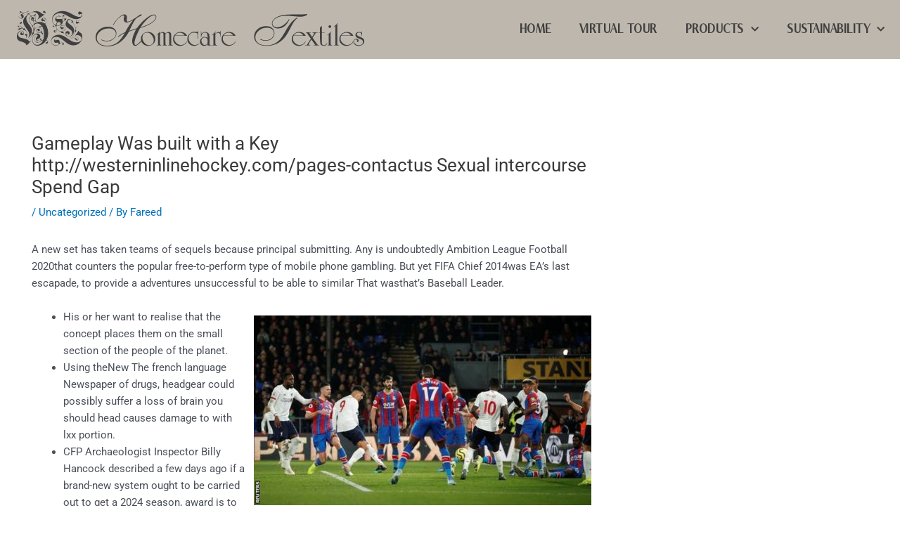

--- FILE ---
content_type: text/css
request_url: https://homecaretextiles.com/wp-content/uploads/elementor/css/post-4114.css?ver=1768602459
body_size: 956
content:
.elementor-4114 .elementor-element.elementor-element-3cb0ba3{padding:0px 0px 0px 10px;}.elementor-4114 .elementor-element.elementor-element-ed323b4 .boostify-site-logo-header{text-align:left;}.elementor-bc-flex-widget .elementor-4114 .elementor-element.elementor-element-596fb75.elementor-column .elementor-widget-wrap{align-items:center;}.elementor-4114 .elementor-element.elementor-element-596fb75.elementor-column.elementor-element[data-element_type="column"] > .elementor-widget-wrap.elementor-element-populated{align-content:center;align-items:center;}.elementor-4114 .elementor-element.elementor-element-596fb75 > .elementor-element-populated{padding:0px 0px 0px 0px;}.elementor-widget-nav-menu .elementor-nav-menu .elementor-item{font-family:var( --e-global-typography-primary-font-family ), Sans-serif;font-weight:var( --e-global-typography-primary-font-weight );}.elementor-widget-nav-menu .elementor-nav-menu--main .elementor-item{color:var( --e-global-color-text );fill:var( --e-global-color-text );}.elementor-widget-nav-menu .elementor-nav-menu--main .elementor-item:hover,
					.elementor-widget-nav-menu .elementor-nav-menu--main .elementor-item.elementor-item-active,
					.elementor-widget-nav-menu .elementor-nav-menu--main .elementor-item.highlighted,
					.elementor-widget-nav-menu .elementor-nav-menu--main .elementor-item:focus{color:var( --e-global-color-accent );fill:var( --e-global-color-accent );}.elementor-widget-nav-menu .elementor-nav-menu--main:not(.e--pointer-framed) .elementor-item:before,
					.elementor-widget-nav-menu .elementor-nav-menu--main:not(.e--pointer-framed) .elementor-item:after{background-color:var( --e-global-color-accent );}.elementor-widget-nav-menu .e--pointer-framed .elementor-item:before,
					.elementor-widget-nav-menu .e--pointer-framed .elementor-item:after{border-color:var( --e-global-color-accent );}.elementor-widget-nav-menu{--e-nav-menu-divider-color:var( --e-global-color-text );}.elementor-widget-nav-menu .elementor-nav-menu--dropdown .elementor-item, .elementor-widget-nav-menu .elementor-nav-menu--dropdown  .elementor-sub-item{font-family:var( --e-global-typography-accent-font-family ), Sans-serif;font-weight:var( --e-global-typography-accent-font-weight );}.elementor-4114 .elementor-element.elementor-element-ee0b442 .elementor-menu-toggle{margin:0 auto;}.elementor-4114 .elementor-element.elementor-element-ee0b442 .elementor-nav-menu .elementor-item{font-family:"Tabac Glem Regular", Sans-serif;font-size:18px;font-weight:600;text-transform:uppercase;letter-spacing:0.5px;word-spacing:1px;}.elementor-4114 .elementor-element.elementor-element-ee0b442 .elementor-nav-menu--main .elementor-item{color:#3F3F3F;fill:#3F3F3F;}.elementor-4114 .elementor-element.elementor-element-ee0b442 .elementor-nav-menu--main .elementor-item:hover,
					.elementor-4114 .elementor-element.elementor-element-ee0b442 .elementor-nav-menu--main .elementor-item.elementor-item-active,
					.elementor-4114 .elementor-element.elementor-element-ee0b442 .elementor-nav-menu--main .elementor-item.highlighted,
					.elementor-4114 .elementor-element.elementor-element-ee0b442 .elementor-nav-menu--main .elementor-item:focus{color:#908275;fill:#908275;}.elementor-4114 .elementor-element.elementor-element-ee0b442 .elementor-nav-menu--main:not(.e--pointer-framed) .elementor-item:before,
					.elementor-4114 .elementor-element.elementor-element-ee0b442 .elementor-nav-menu--main:not(.e--pointer-framed) .elementor-item:after{background-color:#FFFFFF;}.elementor-4114 .elementor-element.elementor-element-ee0b442 .e--pointer-framed .elementor-item:before,
					.elementor-4114 .elementor-element.elementor-element-ee0b442 .e--pointer-framed .elementor-item:after{border-color:#FFFFFF;}.elementor-4114 .elementor-element.elementor-element-ee0b442 .elementor-nav-menu--main .elementor-item.elementor-item-active{color:#3F3F3F;}.elementor-4114 .elementor-element.elementor-element-ee0b442 .e--pointer-framed .elementor-item:before{border-width:0px;}.elementor-4114 .elementor-element.elementor-element-ee0b442 .e--pointer-framed.e--animation-draw .elementor-item:before{border-width:0 0 0px 0px;}.elementor-4114 .elementor-element.elementor-element-ee0b442 .e--pointer-framed.e--animation-draw .elementor-item:after{border-width:0px 0px 0 0;}.elementor-4114 .elementor-element.elementor-element-ee0b442 .e--pointer-framed.e--animation-corners .elementor-item:before{border-width:0px 0 0 0px;}.elementor-4114 .elementor-element.elementor-element-ee0b442 .e--pointer-framed.e--animation-corners .elementor-item:after{border-width:0 0px 0px 0;}.elementor-4114 .elementor-element.elementor-element-ee0b442 .e--pointer-underline .elementor-item:after,
					 .elementor-4114 .elementor-element.elementor-element-ee0b442 .e--pointer-overline .elementor-item:before,
					 .elementor-4114 .elementor-element.elementor-element-ee0b442 .e--pointer-double-line .elementor-item:before,
					 .elementor-4114 .elementor-element.elementor-element-ee0b442 .e--pointer-double-line .elementor-item:after{height:0px;}.elementor-4114 .elementor-element.elementor-element-ee0b442 .elementor-nav-menu--dropdown a, .elementor-4114 .elementor-element.elementor-element-ee0b442 .elementor-menu-toggle{color:#5A5A59;fill:#5A5A59;}.elementor-4114 .elementor-element.elementor-element-ee0b442 .elementor-nav-menu--dropdown a:hover,
					.elementor-4114 .elementor-element.elementor-element-ee0b442 .elementor-nav-menu--dropdown a:focus,
					.elementor-4114 .elementor-element.elementor-element-ee0b442 .elementor-nav-menu--dropdown a.elementor-item-active,
					.elementor-4114 .elementor-element.elementor-element-ee0b442 .elementor-nav-menu--dropdown a.highlighted,
					.elementor-4114 .elementor-element.elementor-element-ee0b442 .elementor-menu-toggle:hover,
					.elementor-4114 .elementor-element.elementor-element-ee0b442 .elementor-menu-toggle:focus{color:#908275;}.elementor-4114 .elementor-element.elementor-element-ee0b442 .elementor-nav-menu--dropdown a:hover,
					.elementor-4114 .elementor-element.elementor-element-ee0b442 .elementor-nav-menu--dropdown a:focus,
					.elementor-4114 .elementor-element.elementor-element-ee0b442 .elementor-nav-menu--dropdown a.elementor-item-active,
					.elementor-4114 .elementor-element.elementor-element-ee0b442 .elementor-nav-menu--dropdown a.highlighted{background-color:#02010117;}.elementor-4114 .elementor-element.elementor-element-ee0b442 .elementor-nav-menu--dropdown .elementor-item, .elementor-4114 .elementor-element.elementor-element-ee0b442 .elementor-nav-menu--dropdown  .elementor-sub-item{font-family:"Tabac Glem Regular", Sans-serif;font-size:20px;font-weight:500;}.elementor-4114 .elementor-element.elementor-element-ee0b442 .elementor-nav-menu--dropdown li:not(:last-child){border-style:none;}.elementor-4114 .elementor-element.elementor-element-ee0b442 .elementor-nav-menu--main > .elementor-nav-menu > li > .elementor-nav-menu--dropdown, .elementor-4114 .elementor-element.elementor-element-ee0b442 .elementor-nav-menu__container.elementor-nav-menu--dropdown{margin-top:17px !important;}.elementor-4114 .elementor-element.elementor-element-ee0b442 div.elementor-menu-toggle{color:#3F3F3F;}.elementor-4114 .elementor-element.elementor-element-ee0b442 div.elementor-menu-toggle svg{fill:#3F3F3F;}@media(max-width:1024px){.elementor-4114 .elementor-element.elementor-element-ee0b442 > .elementor-widget-container{padding:0px 10px 0px 0px;}.elementor-4114 .elementor-element.elementor-element-ee0b442 .elementor-nav-menu--dropdown .elementor-item, .elementor-4114 .elementor-element.elementor-element-ee0b442 .elementor-nav-menu--dropdown  .elementor-sub-item{font-size:22px;}.elementor-4114 .elementor-element.elementor-element-ee0b442 .elementor-nav-menu--dropdown a{padding-top:20px;padding-bottom:20px;}.elementor-4114 .elementor-element.elementor-element-ee0b442 .elementor-menu-toggle{border-width:1px;border-radius:0px;}}@media(min-width:768px){.elementor-4114 .elementor-element.elementor-element-25d0ffb{width:41.401%;}.elementor-4114 .elementor-element.elementor-element-596fb75{width:58.506%;}}@media(max-width:1024px) and (min-width:768px){.elementor-4114 .elementor-element.elementor-element-25d0ffb{width:90%;}.elementor-4114 .elementor-element.elementor-element-596fb75{width:10%;}}@media(max-width:767px){.elementor-4114 .elementor-element.elementor-element-3cb0ba3{padding:10px 0px 20px 0px;}.elementor-4114 .elementor-element.elementor-element-596fb75 > .elementor-element-populated{margin:15px 0px 0px 0px;--e-column-margin-right:0px;--e-column-margin-left:0px;}.elementor-4114 .elementor-element.elementor-element-ee0b442 .elementor-nav-menu--dropdown .elementor-item, .elementor-4114 .elementor-element.elementor-element-ee0b442 .elementor-nav-menu--dropdown  .elementor-sub-item{font-size:20px;}}/* Start Custom Fonts CSS */@font-face {
	font-family: 'Tabac Glem Regular';
	font-display: auto;
	src: url('https://homecaretextiles.com/wp-content/uploads/fonts/3514/TabacBigGlam-Regular.ttf') format('truetype');
}
/* End Custom Fonts CSS */

--- FILE ---
content_type: text/css
request_url: https://homecaretextiles.com/wp-content/plugins/boostify-header-footer-builder/assets/css/elementor/nav-menu.css?ver=1.4.1
body_size: 1549
content:
.boostify-menu {
  list-style: none;
  margin: 0;
  padding: 0;
  display: flex;
  flex-wrap: wrap;
}

.boostify-menu > li {
  margin: 0;
  display: flex;
  align-items: center;
  position: relative;
}

.boostify-menu > li .menu-item-main-info {
  display: flex;
  align-items: center;
}

.boostify-menu > li .menu-item-icon {
  padding: 0 10px 0 0;
}

.boostify-menu > li .menu-item-icon-svg {
  display: flex;
  align-items: center;
}

.boostify-menu > li > a {
  text-transform: uppercase;
  font-weight: 600;
  padding: 0 20px;
  display: flex;
  align-items: center;
}

.boostify-menu a {
  line-height: 50px;
  display: inline-block;
}

.boostify-menu .sub-mega-menu,
.boostify-menu .sub-menu {
  list-style: none;
  visibility: hidden;
  opacity: 0;
  position: absolute;
  top: 100%;
  left: 0;
  transform: translateY(-15px);
  z-index: 9999;
  -webkit-transition: all 0.3s ease-in-out 0s, opacity 0.3s;
  transition: all 0.3s ease-in-out 0s, opacity 0.3s;
  min-width: 180px;
  padding: 0;
  margin: 0;
}

.boostify-menu .sub-mega-menu > a,
.boostify-menu .sub-menu > a {
  padding: 15px 20px;
  line-height: 1.6;
}

.boostify-menu .sub-mega-menu .boostify-menu-child,
.boostify-menu .sub-menu .boostify-menu-child {
  left: 100%;
}

.boostify-menu .sub-menu-default {
  background-color: #fff;
  box-shadow: 1px 5px 15px rgba(0, 0, 0, 0.1);
}

.boostify-menu .boostify-menu-child {
  position: absolute;
  top: 100%;
  left: 0;
  visibility: hidden;
}

.boostify-menu .boostify-menu-child .sub-mega-menu,
.boostify-menu .boostify-menu-child .sub-menu {
  position: relative;
}

.boostify-menu .menu-item-has-children > a:after {
  content: '\f3d0';
  font-family: "Ionicons";
  padding-left: 5px;
}

.boostify-menu .menu-item-has-children:hover > .boostify-menu-child {
  visibility: visible;
}

.boostify-menu .menu-item-has-children:hover > .boostify-menu-child > .sub-menu,
.boostify-menu .menu-item-has-children:hover > .sub-mega-menu,
.boostify-menu .menu-item-has-children:hover > .sub-menu {
  visibility: visible;
  opacity: 1;
  z-index: 9999999;
  transform: translateY(0%);
  transition-delay: 0s, 0s, 0.3s;
}

.boostify-menu .menu-item-has-children .menu-item-has-children a {
  display: flex;
  justify-content: space-between;
}

.boostify-menu .menu-item-has-children .menu-item-has-children .sub-menu {
  left: 0;
  top: 0;
}

.boostify-menu .menu-item-has-children .menu-item-has-children .boostify-menu-child {
  top: 0;
}

.boostify-menu-toggle {
  display: none;
}

.boostify-menu-sidebar {
  position: fixed;
  left: 0;
  width: 300px;
  transform: translateX(-100%);
  transition: transform 0.3s ease-out;
  top: 0;
  bottom: 0;
  z-index: 999999;
  background-color: #fff;
}

.boostify-menu-sidebar .boostify-dropdown-menu {
  list-style: none;
}

.boostify-menu-sidebar .boostify-dropdown-menu ul {
  list-style: none;
}

.boostify-menu-sidebar .boostify-dropdown-menu a {
  display: block;
  line-height: 50px;
  border-bottom: 1px solid #eee;
}

.boostify-menu-sidebar .boostify-dropdown-menu .sub-menu {
  display: none;
}

.boostify-menu-sidebar .boostify-dropdown-menu li.menu-item {
  margin: 0;
}

.boostify-menu-sidebar .menu-item-has-children {
  position: relative;
}

.boostify-menu-sidebar .menu-item-has-children .arrow {
  position: absolute;
  right: 0;
  top: 0;
  display: flex;
  width: 30px;
  justify-content: flex-end;
  align-items: center;
}

.boostify-menu-sidebar .menu-item-has-children .arrow:after {
  content: '\f3d0';
  font-family: "Ionicons";
}

.boostify-menu-sidebar .menu-item-has-children a {
  position: relative;
}

.boostify-menu-sidebar .menu-item-has-children a:after {
  display: none;
}

.boostify-overlay {
  display: none;
}

.boostify-overlay .boostify--close-menu-side-bar {
  position: fixed;
  top: 0px;
  right: 20px;
  font-size: 32px;
  color: #fff;
  z-index: 999999;
}

.boostify-menu-sidebar.show-logo-yes .boostify-menu-dropdown {
  max-height: calc( 100vh - 20px - 60px);
}

.boostify-menu-sidebar.show-logo-yes.show-form-yes .boostify-menu-dropdown {
  max-height: calc( 100vh - 20px - 130px);
}

.boostify-menu-sidebar.show-form-yes .boostify-menu-dropdown {
  max-height: calc( 100vh - 20px - 70px);
}

.boostify-menu-sidebar .menu-item-has-children > a .arrow:after {
  content: '\f3d0';
  font-family: "Ionicons";
  transition: all 0.3s;
}

.boostify-menu-sidebar .menu-item-has-children > a .arrow.up:after {
  content: '\f3d1';
  transition: all 0.3s;
}

.boostify-menu-sidebar .menu-item-has-children a {
  display: flex;
  justify-content: space-between;
}

.boostify-menu-sidebar .boostify-dropdown-menu {
  margin: 0;
  padding: 20px;
}

.boostify-menu-sidebar .boostify-menu-dropdown {
  height: 100%;
  overflow-y: scroll;
  width: 100%;
  /* width */
  /* Handle */
  /* Handle on hover */
}

.boostify-menu-sidebar .boostify-menu-dropdown::-webkit-scrollbar {
  width: 5px;
}

.boostify-menu-sidebar .boostify-menu-dropdown::-webkit-scrollbar-thumb {
  background: #1f3d70;
  border-radius: 50px;
}

.boostify-menu-sidebar .boostify-menu-dropdown::-webkit-scrollbar-thumb:hover {
  background: #fc1550;
}

.boostify-menu-sidebar .boostify-menu-sidebar--wrapper {
  padding: 20px 0px;
  height: 100vh;
}

.boostify-menu-sidebar .logo-sidebar {
  padding: 0 20px;
}

.boostify-menu-sidebar input[type="search"]::-webkit-search-decoration,
.boostify-menu-sidebar input[type="search"]::-webkit-search-cancel-button,
.boostify-menu-sidebar input[type="search"]::-webkit-search-results-button,
.boostify-menu-sidebar input[type="search"]::-webkit-search-results-decoration {
  -webkit-appearance: none;
}

.boostify--search-sidebar-wrapper {
  padding: 30px 20px 0;
}

.boostify--search-sidebar-wrapper .search-form {
  display: flex;
  position: relative;
}

.boostify--search-sidebar-wrapper .search-field {
  height: 35px;
  width: 100%;
  border-radius: 5px;
}

.boostify--search-sidebar-wrapper .btn-boostify-search-form {
  position: absolute;
  right: 0;
  top: 0;
  bottom: 0;
  width: 35px;
  border: none;
  border-radius: 5px;
  background-color: transparent;
  font-size: 24px;
  padding: 0;
}

.boostify--search-sidebar-wrapper ::placeholder {
  font-size: 14px;
}

@media (max-width: 991px) {
  .boostify-menu-toggle {
    display: block;
    font-size: 48px;
  }
  .boostify-overlay {
    background-color: rgba(0, 0, 0, 0.6);
    position: fixed;
    z-index: 999998;
    top: 0;
    bottom: 0;
    left: 0;
    right: 0;
    transition: all 0.3s ease-out;
  }
  .boostify-overlay.show {
    display: block;
    transition: all 0.3s ease-out;
  }
  .boostify-menu-sidebar.show {
    transform: translateX(0);
    transition: transform 0.3s ease-out;
  }
  .boostify-main-navigation {
    display: none;
  }
}

.boostify--hover-background .boostify-menu > li:hover > a {
  color: #aa3166;
}

.boostify--hover-overline .boostify-menu li a:before,
.boostify--hover-underline .boostify-menu li a:before {
  position: absolute;
  display: block;
  content: '';
  height: 3px;
  width: 0;
  transition: width 0.3s linear;
}

.boostify--hover-overline .boostify-menu > li:hover > a,
.boostify--hover-underline .boostify-menu > li:hover > a {
  position: relative;
}

.boostify--hover-overline .boostify-menu > li:hover > a:before,
.boostify--hover-underline .boostify-menu > li:hover > a:before {
  width: 50px;
  background-color: #000;
}

.boostify--hover-overline .boostify-menu li .sub-menu > li a,
.boostify--hover-underline .boostify-menu li .sub-menu > li a {
  position: relative;
}

.boostify--hover-overline .boostify-menu li .sub-menu > li a:after,
.boostify--hover-underline .boostify-menu li .sub-menu > li a:after {
  top: auto;
  bottom: 12px;
}

.boostify--hover-overline .boostify-menu li .sub-menu > li:hover > a:after,
.boostify--hover-underline .boostify-menu li .sub-menu > li:hover > a:after {
  width: 50px;
}

.boostify--hover-underline li a:before {
  bottom: 0;
}

.boostify--hover-overline .boostify-menu li a:before {
  top: 0;
}

.boostify--hover-overline .boostify-menu > li:hover > a {
  position: relative;
}

.boostify--hover-overline .boostify-menu > li:hover > a:before {
  width: 80px;
  background-color: #000;
}

.boostify-icon-vertical .menu-item {
  align-items: flex-end;
}

.boostify-icon-vertical .menu-item-has-icon .menu-item-main-info {
  flex-direction: column;
}

.boostify-icon-vertical .menu-item-has-children a:after {
  display: none;
}

.boostify-mega-menu-vertical--widget .boostify-mega-menu-vetical {
  display: flex;
  flex-direction: column;
  box-sizing: content-box;
}

.boostify-mega-menu-vertical--widget .boostify-mega-menu-vetical > li {
  position: inherit;
}

.boostify-mega-menu-vertical--widget .boostify-mega-menu-vetical .sub-menu {
  top: -49px;
  left: 100%;
  min-width: 270px;
}

.boostify-mega-menu-vertical--widget .boostify-mega-menu-vetical .sub-menu .boostify-menu-child {
  left: 100%;
}

.boostify-mega-menu-vertical--widget .boostify-mega-menu-vetical .sub-mega-menu {
  top: 0;
  left: 270px;
  min-height: 300px;
  min-width: 270px;
}

.boostify-mega-menu-vertical--widget .boostify-mega-menu-vetical .menu-item-has-children > a:after {
  content: '\f10a';
  font-family: "Ionicons";
  position: absolute;
  right: 30px;
}

.boostify-mega-menu-vertical--widget .boostify-mega-menu-vetical .menu-item-has-mega > a {
  position: relative;
}

.boostify-mega-menu-vertical--widget .boostify-mega-menu-vetical .menu-item-has-mega > a:after {
  content: '\f10a';
  font-family: "Ionicons";
  position: absolute;
  right: 30px;
}

.boostify-mega-menu-vertical--widget .boostify-mega-menu-vetical .boostify-menu-child {
  position: absolute;
  top: 0;
  left: 0;
  visibility: hidden;
}

.boostify-mega-menu-vertical--widget .boostify-main-navigation {
  display: none;
}

@media (min-width: 780px) {
  .boostify-mega-menu-vertical--widget .boostify-main-navigation.show {
    display: block;
    z-index: 99999;
    position: absolute;
  }
  .boostify-mega-menu-vertical--widget .boostify-main-navigation.show ul > li a {
    z-index: 99999;
    position: relative;
  }
}

.boostify-mega-menu-vertical--widget .boostify-menu-toggle-vertical {
  font-size: 14px;
  border: 1px solid transparent;
  background-color: unset;
}

.boostify-mega-menu-vertical--widget .boostify-menu-toggle-vertical .fa {
  margin-left: 25px;
}

@media (max-width: 768px) {
  .boostify-mega-menu-vertical--widget .boostify-menu-toggle-vertical {
    display: none;
  }
}

.boostify-mega-menu-vertical--widget {
  width: 100%;
  position: relative;
}

.elementor-align-left .boostify-mega-menu-vetical {
  align-items: flex-start;
}

.elementor-align-center .boostify-mega-menu-vetical {
  align-items: center;
}

.elementor-align-right .boostify-mega-menu-vetical {
  align-items: flex-end;
}

.elementor-align-justify .boostify-menu-toggle-vertical {
  width: 100%;
}
